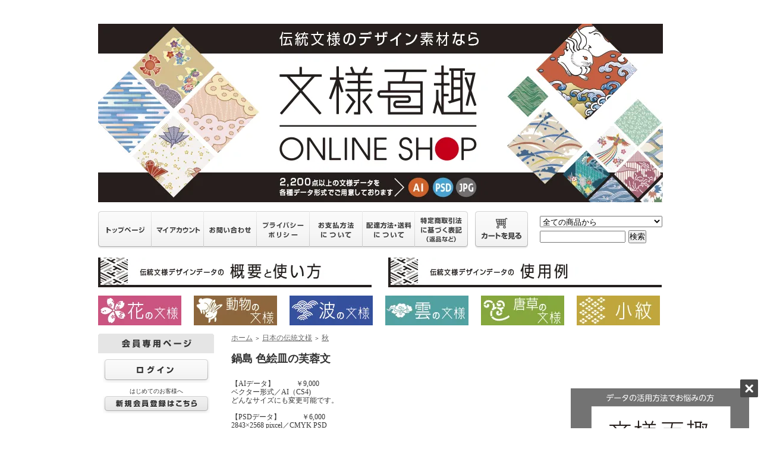

--- FILE ---
content_type: text/html; charset=EUC-JP
request_url: https://monyo100shu.shop/?pid=104575452
body_size: 8957
content:
<!DOCTYPE html PUBLIC "-//W3C//DTD XHTML 1.0 Transitional//EN" "http://www.w3.org/TR/xhtml1/DTD/xhtml1-transitional.dtd">
<html xmlns:og="http://ogp.me/ns#" xmlns:fb="http://www.facebook.com/2008/fbml" xmlns:mixi="http://mixi-platform.com/ns#" xmlns="http://www.w3.org/1999/xhtml" xml:lang="ja" lang="ja" dir="ltr">
<head>
<meta http-equiv="content-type" content="text/html; charset=euc-jp" />
<meta http-equiv="X-UA-Compatible" content="IE=edge,chrome=1" />
<title>鍋島 色絵皿の芙蓉文 - 伝統文様のデザイン素材なら【文様百趣ONLINE SHOP】</title>
<meta name="Keywords" content="伝統文様,文様,素材,和,和柄" />
<meta name="Description" content="伝統文様,文様,素材,和,和柄" />
<meta name="Author" content="" />
<meta name="Copyright" content="GMOペパボ" />
<meta http-equiv="content-style-type" content="text/css" />
<meta http-equiv="content-script-type" content="text/javascript" />
<link rel="stylesheet" href="https://img07.shop-pro.jp/PA01357/629/css/6/index.css?cmsp_timestamp=20210916153955" type="text/css" />

<link rel="alternate" type="application/rss+xml" title="rss" href="https://monyo100shu.shop/?mode=rss" />
<script type="text/javascript" src="//ajax.googleapis.com/ajax/libs/jquery/1.7.2/jquery.min.js" ></script>
<meta property="og:title" content="鍋島 色絵皿の芙蓉文 - 伝統文様のデザイン素材なら【文様百趣ONLINE SHOP】" />
<meta property="og:description" content="伝統文様,文様,素材,和,和柄" />
<meta property="og:url" content="https://monyo100shu.shop?pid=104575452" />
<meta property="og:site_name" content="伝統文様のデザイン素材なら【文様百趣ONLINE SHOP】" />
<meta property="og:image" content="https://img07.shop-pro.jp/PA01357/629/product/104575452.jpg?cmsp_timestamp=20241022134620"/>
<meta property="og:type" content="product" />
<meta property="product:price:amount" content="9900" />
<meta property="product:price:currency" content="JPY" />
<meta property="product:product_link" content="https://monyo100shu.shop?pid=104575452" />
<script src="//kitchen.juicer.cc/?color=o28mF12vylQ=" async></script>
<meta name="viewport" content="width=device-width, initial-scale=1.0, viewport-fit=cover">
<script>
  var Colorme = {"page":"product","shop":{"account_id":"PA01357629","title":"\u4f1d\u7d71\u6587\u69d8\u306e\u30c7\u30b6\u30a4\u30f3\u7d20\u6750\u306a\u3089\u3010\u6587\u69d8\u767e\u8da3ONLINE SHOP\u3011"},"basket":{"total_price":0,"items":[]},"customer":{"id":null},"inventory_control":"none","product":{"shop_uid":"PA01357629","id":104575452,"name":"\u934b\u5cf6 \u8272\u7d75\u76bf\u306e\u8299\u84c9\u6587","model_number":"A0301-019","stock_num":null,"sales_price":9000,"sales_price_including_tax":9900,"variants":[{"id":1,"option1_value":"AI\u30c7\u30fc\u30bf","option2_value":"","title":"AI\u30c7\u30fc\u30bf","model_number":"","stock_num":null,"option_price":9000,"option_price_including_tax":9900,"option_members_price":9000,"option_members_price_including_tax":9900},{"id":2,"option1_value":"PSD\u30c7\u30fc\u30bf","option2_value":"","title":"PSD\u30c7\u30fc\u30bf","model_number":"","stock_num":null,"option_price":6000,"option_price_including_tax":6600,"option_members_price":6000,"option_members_price_including_tax":6600},{"id":3,"option1_value":"JPEG\u30c7\u30fc\u30bf\uff083000\u5186\u7a0e\u629c\uff09","option2_value":"","title":"JPEG\u30c7\u30fc\u30bf\uff083000\u5186\u7a0e\u629c\uff09","model_number":"","stock_num":null,"option_price":3000,"option_price_including_tax":3300,"option_members_price":3000,"option_members_price_including_tax":3300},{"id":4,"option1_value":"\u7121\u6599\u30ab\u30f3\u30d7","option2_value":"","title":"\u7121\u6599\u30ab\u30f3\u30d7","model_number":"","stock_num":null,"option_price":0,"option_price_including_tax":0,"option_members_price":0,"option_members_price_including_tax":0}],"category":{"id_big":2142164,"id_small":3},"groups":[{"id":1548046}],"members_price":9000,"members_price_including_tax":9900}};

  (function() {
    function insertScriptTags() {
      var scriptTagDetails = [];
      var entry = document.getElementsByTagName('script')[0];

      scriptTagDetails.forEach(function(tagDetail) {
        var script = document.createElement('script');

        script.type = 'text/javascript';
        script.src = tagDetail.src;
        script.async = true;

        if( tagDetail.integrity ) {
          script.integrity = tagDetail.integrity;
          script.setAttribute('crossorigin', 'anonymous');
        }

        entry.parentNode.insertBefore(script, entry);
      })
    }

    window.addEventListener('load', insertScriptTags, false);
  })();
</script>

<script async src="https://www.googletagmanager.com/gtag/js?id=G-GB5WW2YDZT"></script>
<script>
  window.dataLayer = window.dataLayer || [];
  function gtag(){dataLayer.push(arguments);}
  gtag('js', new Date());
  
      gtag('config', 'G-GB5WW2YDZT', (function() {
      var config = {};
      if (Colorme && Colorme.customer && Colorme.customer.id != null) {
        config.user_id = Colorme.customer.id;
      }
      return config;
    })());
  
  </script><script type="text/javascript">
  document.addEventListener("DOMContentLoaded", function() {
    gtag("event", "view_item", {
      currency: "JPY",
      value: Colorme.product.sales_price_including_tax,
      items: [
        {
          item_id: Colorme.product.id,
          item_name: Colorme.product.name
        }
      ]
    });
  });
</script></head>
<body>
<meta name="colorme-acc-payload" content="?st=1&pt=10029&ut=104575452&at=PA01357629&v=20260122030924&re=&cn=d1841d30dcca37e1ca398d580bd38be4" width="1" height="1" alt="" /><script>!function(){"use strict";Array.prototype.slice.call(document.getElementsByTagName("script")).filter((function(t){return t.src&&t.src.match(new RegExp("dist/acc-track.js$"))})).forEach((function(t){return document.body.removeChild(t)})),function t(c){var r=arguments.length>1&&void 0!==arguments[1]?arguments[1]:0;if(!(r>=c.length)){var e=document.createElement("script");e.onerror=function(){return t(c,r+1)},e.src="https://"+c[r]+"/dist/acc-track.js?rev=3",document.body.appendChild(e)}}(["acclog001.shop-pro.jp","acclog002.shop-pro.jp"])}();</script>	<div style="margin:0px auto; width:950px; text-align:left;">


<div id="header">
	<table cellpadding="0" cellspacing="0" border="0" class="title">
		<tr>
			<td align="center"><a href="https://monyo100shu.shop/"><img src="https://img07.shop-pro.jp/PA01357/629/PA01357629.jpg?cmsp_timestamp=20260107101351" alt="伝統文様のデザイン素材なら【文様百趣ONLINE SHOP】" /></a></td>
		</tr>
	</table>
	

	
	<table width="950" height="63" cellpadding="0" cellspacing="0" border="0" id="gbn">
		<tr>
			<td id="gbn1"><a href="https://monyo100shu.shop/"><img src="https://img.shop-pro.jp/tmpl_img/31/rs_gbn_top.gif" alt="トップページ" /></a></td>
			<td id="gbn2"><a href="https://monyo100shu.shop/?mode=myaccount"><img src="https://img.shop-pro.jp/tmpl_img/31/rs_gbn_ma.gif" alt="マイアカウント" /></a></td>
			<td id="gbn3"><a href="https://monyo100shu.shop/?mode=f5"><img src="https://img.shop-pro.jp/tmpl_img/31/rs_gbn_inq.gif" alt="お問い合わせ" /></a></td>
			<td id="gbn4"><a href="https://monyo100shu.shop/?mode=privacy"><img src="https://img.shop-pro.jp/tmpl_img/31/rs_gbn_pb.gif" alt="プライバシーポリシー" /></a></td>
			<td id="gbn5"><a href="https://monyo100shu.shop/?mode=sk#payment"><img src="https://img.shop-pro.jp/tmpl_img/31/rs_gbn_pay.gif" alt="お支払い方法について" /></a></td>      
			<td id="gbn6"><a href="https://monyo100shu.shop/?mode=sk#delivery"><img src="https://img.shop-pro.jp/tmpl_img/31/rs_gbn_send.gif" alt="配達方法・送料について" /></a></td>
			<td id="gbn7"><a href="https://monyo100shu.shop/?mode=sk"><img src="https://img.shop-pro.jp/tmpl_img/31/rs_gbn_sk.gif" alt="特定商取引法に基づく表記（返品など）" /></a></td>
			<td id="gbn8"><a href="https://monyo100shu.shop/cart/proxy/basket?shop_id=PA01357629&shop_domain=monyo100shu.shop"><img src="https://img.shop-pro.jp/tmpl_img/31/rs_gbn_cart.gif" alt="カートを見る" /></a></td>
			<td id="gbn9">
				<div id="gbn9_form">
					<form action="https://monyo100shu.shop/" method="GET">
						<input type="hidden" name="mode" value="srh" />
						<select name="cid" class="gbn9_form_select">
							<option value="">全ての商品から</option>
															<option value="2142164,0">日本の伝統文様</option>
															<option value="2142165,0">世界の伝統文様</option>
															<option value="2366314,0">製品</option>
													</select>
						<input type="text" name="keyword" class="gbn9_form_input"><input type="submit" value="検索" />
					</form>
				</div>
			</td>
		</tr>
	</table>
</div>




<div style="margin-bottom:30px;">
	<a href="http://monyo100shu.shop/?mode=f3" target="_blank"><img src="https://img21.shop-pro.jp/PA01357/629/etc/%A5%D0%A5%CA%A1%BC%B3%B5%CD%D7%BB%C8%A4%A4%CA%FD.jpg?cmsp_timestamp=20170420115153" border="1" style="margin-right:25px;"></a>
	<a href="http://monyo100shu.shop/?mode=f4" target="_blank"><img src="https://img21.shop-pro.jp/PA01357/629/etc/%A5%D0%A5%CA%A1%BC%BB%C8%CD%D1%CE%E3.jpg?cmsp_timestamp=20170419102336" border="0" /></a>
		<br/>		<br/>	
	<a href="http://monyo100shu.shop/?mode=srh&cid=&keyword=%B2%D6" target="_blank"><img src="https://img21.shop-pro.jp/PA01357/629/etc/%B2%D6%A4%CE%CA%B8%CD%CD%A5%DC%A5%BF%A5%F3.jpg?cmsp_timestamp=20170419102358" border="1" style="margin-right:18px;"></a>
	<a href="http://monyo100shu.shop/?mode=srh&cid=&keyword=%C6%B0%CA%AA" target="_blank"><img src="https://img21.shop-pro.jp/PA01357/629/etc/%C6%B0%CA%AA%A4%CE%CA%B8%CD%CD%A5%DC%A5%BF%A5%F3.jpg?cmsp_timestamp=20170419102426" border="1" style="margin-right:18px;"></a>
	<a href="http://monyo100shu.shop/?mode=cate&cbid=2142164&csid=11" target="_blank"><img src="https://img21.shop-pro.jp/PA01357/629/etc/%C7%C8%A4%CE%CA%B8%CD%CD%A5%DC%A5%BF%A5%F3.jpg?cmsp_timestamp=20170419102436" border="1" style="margin-right:18px;"></a>
	<a href="http://monyo100shu.shop/?mode=cate&cbid=2142164&csid=12" target="_blank"><img src="https://img21.shop-pro.jp/PA01357/629/etc/%B1%C0%A4%CE%CA%B8%CD%CD%A5%DC%A5%BF%A5%F3.jpg?cmsp_timestamp=20170419102501" border="1" style="margin-right:18px;"></a>
	<a href="http://monyo100shu.shop/?mode=cate&cbid=2142164&csid=9" target="_blank"><img src="https://img21.shop-pro.jp/PA01357/629/etc/%C5%E2%C1%F0%A4%CE%CA%B8%CD%CD%A5%DC%A5%BF%A5%F3.jpg?cmsp_timestamp=20170419102526" border="1" style="margin-right:18px;"></a>
	<a href="http://monyo100shu.shop/?mode=cate&cbid=2142164&csid=10" target="_blank"><img src="https://img21.shop-pro.jp/PA01357/629/etc/%BE%AE%CC%E6%A5%DC%A5%BF%A5%F3.jpg?cmsp_timestamp=20170419102558" border="0" /></a>
	<br/>	<br/>	
<table width="950" cellpadding="0" cellspacing="0" border="0">
		<tr>
		
		<td width="224" valign="top">
			<div id="side_area">
			
				
									<table cellpadding="0" cellspacing="0" border="0" class="sidemenu" width="195">
						<tr>
							<td class="side_title"><img src="https://img.shop-pro.jp/tmpl_img/31/rs_m_mem.gif" alt="会員専用ページ" /></td>
						</tr>
						<tr>
							<td class="side_text_members">
																	<div id="btn_members_login">
										<a href="https://monyo100shu.shop/?mode=login&shop_back_url=https%3A%2F%2Fmonyo100shu.shop%2F"><img src="https://img.shop-pro.jp/tmpl_img/31/rs_m_login.gif" alt="ログイン" /></a>
									</div>
																			<div id="btn_members_signup">
											<span>はじめてのお客様へ</span>
											<a href="https://monyo100shu.shop/?mode=f6"><img src="https://img.shop-pro.jp/tmpl_img/31/rs_m_join.gif" alt="新規会員登録はこちら" /></a>
										</div>
																								</td>
						</tr>
					</table>
								
				
				
				<table cellpadding="0" cellspacing="0" border="0" class="sidemenu" width="195">
					<tr>
						<td class="side_title"><img src="https://img.shop-pro.jp/tmpl_img/31/rs_m_cate.gif" alt="カテゴリー" /></td>
					</tr>
											<tr>
							<td class="side_cat_text">
								<div class="st_contents" width="195">
									<a href="https://monyo100shu.shop/?mode=cate&cbid=2142164&csid=0">
										日本の伝統文様
																					<div class="side_cat_img">
												<img src="https://img07.shop-pro.jp/PA01357/629/category/2142164_0.jpg?cmsp_timestamp=20170419103034" style="margin:0px 0px 5px 5px;" alt="" />
											</div>
																			</a>
								</div>
							</td>
						</tr>
											<tr>
							<td class="side_cat_text">
								<div class="st_contents" width="195">
									<a href="https://monyo100shu.shop/?mode=cate&cbid=2142165&csid=0">
										世界の伝統文様
																					<div class="side_cat_img">
												<img src="https://img07.shop-pro.jp/PA01357/629/category/2142165_0.jpg?cmsp_timestamp=20170419103042" style="margin:0px 0px 5px 5px;" alt="" />
											</div>
																			</a>
								</div>
							</td>
						</tr>
											<tr>
							<td class="side_cat_text">
								<div class="st_contents" width="195">
									<a href="https://monyo100shu.shop/?mode=cate&cbid=2366314&csid=0">
										製品
																			</a>
								</div>
							</td>
						</tr>
										
											<tr>
							<td class="side_cat_text_group" width="195">
								<div class="st_contents">
									<a href="https://monyo100shu.shop/?mode=grp&gid=3036516">
										セットシリーズ
																			</a>
								</div>
							</td>
						</tr>
											<tr>
							<td class="side_cat_text_group" width="195">
								<div class="st_contents">
									<a href="https://monyo100shu.shop/?mode=grp&gid=3039457">
										パターン
																			</a>
								</div>
							</td>
						</tr>
										
					<tr>
						<td class="side_cat_bottom"></td>
					</tr>
				</table>
				
				
				
				<table cellpadding="0" cellspacing="0" border="0" class="sidemenu" width="195">
						<tr>
							<td class="side_text_cart">
							<a href="https://monyo100shu.shop/cart/proxy/basket?shop_id=PA01357629&shop_domain=monyo100shu.shop"><img src="https://img.shop-pro.jp/tmpl_img/31/rs_m_cart_btn.gif" alt="ショッピングカートを見る" /></a>
														</td>
						</tr>
				</table>
				
			<A Href="http://monyo100shu.shop/?mode=f7"><Img Src="https://img21.shop-pro.jp/PA01357/629/etc/formedia.jpg?cmsp_timestamp=20170817130445"></A>
				<br/><br/><br/>
								
				<br/><br/><br/>
				
				
									<table cellpadding="0" cellspacing="0" border="0" class="sidemenu" width="195">
						<tr>
							<td class="side_title"><img src="https://img.shop-pro.jp/tmpl_img/31/rs_m_reco.gif" alt="おすすめ商品" /></td>
						</tr>
						<tr>
							<td class="side_text">
								<div class="st_contents">
									<ul>
																					<li><a href="?pid=103690684">・唐織能衣装の中の牡丹模様</a></li>
																					<li><a href="?pid=103690853">・連続絵模様 　春8</a></li>
																					<li><a href="?pid=103992495">・浴衣の朝顔蜻蛉文</a></li>
																					<li><a href="?pid=103992555">・連続絵模様 　夏16</a></li>
																					<li><a href="?pid=104428992">・友禅古布の花丸文打出の小槌・牡丹・桜・菊</a></li>
																					<li><a href="?pid=104568940">・朱地黒漆寛永椀の椿文</a></li>
																					<li><a href="?pid=104569016">・連続絵模様 　冬43</a></li>
																					<li><a href="?pid=104575449">・友禅古布の秋草文菊・萩・桔梗</a></li>
																					<li><a href="?pid=104575493">・蒔絵鼓箱の竜田川文</a></li>
																					<li><a href="?pid=105019029">・漆絵盆の月兎文</a></li>
																					<li><a href="?pid=105031102">・蒔絵硯箱の波文2</a></li>
																					<li><a href="?pid=105031216">・京友禅背景の青海波</a></li>
																					<li><a href="?pid=105031304">・意匠的波頭</a></li>
																					<li><a href="?pid=105340059">・雨雲3</a></li>
																					<li><a href="?pid=105340156">・小ユニットのエ雲</a></li>
																					<li><a href="?pid=105345965">・友禅古布の蝶文2</a></li>
																					<li><a href="?pid=105563684">・扇に鶴文</a></li>
																					<li><a href="?pid=105606608">・葵唐草/型染</a></li>
																					<li><a href="?pid=105746016">・獅子文様</a></li>
																					<li><a href="?pid=105833697">・小桜</a></li>
																					<li><a href="?pid=105838672">・七宝4</a></li>
																					<li><a href="?pid=105840563">・雪輪文様</a></li>
																					<li><a href="?pid=105841374">・飛び矢文様</a></li>
																					<li><a href="?pid=106158814">・ウクライナ（民族衣装のクロスステッチ柄）</a></li>
																					<li><a href="?pid=188114078">・セレクト30</a></li>
																					<li><a href="?pid=188191455">・セレクト10</a></li>
																					<li><a href="?pid=188194155">・セレクト50</a></li>
																			</ul>
								</div>
							</td>
						</tr>
						<tr>
							<td class="side_bottom"></td>
						</tr>
					</table>
								
			
				
				
									<table cellpadding="0" cellspacing="0" border="0" class="sidemenu" width="195">
						<tr>
							<td class="side_title"><img src="https://img.shop-pro.jp/tmpl_img/31/rs_m_sale.gif" alt="売れ筋商品" /></td>
						</tr>
						<tr>
							<td class="side_text">
								<div class="st_contents">
									<ul>
																					<li><a href="?pid=105563764">・鳳凰文3</a></li>
																					<li><a href="?pid=106158814">・ウクライナ（民族衣装のクロスステッチ柄）</a></li>
																					<li><a href="?pid=105031102">・蒔絵硯箱の波文2</a></li>
																					<li><a href="?pid=105031097">・蒔絵花見弁当の水流</a></li>
																					<li><a href="?pid=103690738">・友禅染振袖の桜模様</a></li>
																			</ul>
								</div>
							</td>
						</tr>
						<tr>
							<td class="side_bottom"></td>
						</tr>
					</table>
								
				
				
								
			
			

			
				
								
			
				
				
								
		
				<div class="feed" style="width:190px; text-align:center; margin-top:10px;">
					<a href="https://monyo100shu.shop/?mode=rss"><img src="https://img.shop-pro.jp/tmpl_img/31/rss.gif" align="absmiddle" alt="rss" /></a> <a href="https://monyo100shu.shop/?mode=atom"><img src="https://img.shop-pro.jp/tmpl_img/31/atom.gif" align="absmiddle" alt="atom" /></a>
				</div>
			</div>
		</td>
		

		
		<td width="726" valign="top">
			

<table cellpadding="0" cellspacing="0" border="0" class="footstamp">
	<tr>
		<td style="padding-bottom: 3px;">
		<a href="https://monyo100shu.shop/">ホーム</a>
		 
			<span class="txt-f10">＞</span> <a href='?mode=cate&cbid=2142164&csid=0'>日本の伝統文様</a>
				 
			<span class="txt-f10">＞</span> <a href='?mode=cate&cbid=2142164&csid=3'>秋</a>
				</td>
	</tr>

	</table>


<div class="product_name">鍋島 色絵皿の芙蓉文</div>
<div class="expl_block"><br />
【AIデータ】　　　￥9,000<br />
ベクター形式／AI（CS4)<br />
どんなサイズにも変更可能です。<br />
<br />
【PSDデータ】　　　￥6,000　　<br />
2843×2568 pixcel／CMYK PSD<br />
350ppi 出力時206×186mm<br />
<br />
【JPEGデータ】　　　￥3,000<br />
長辺 800 pixcel／RGB JPEG<br />
<br />
※無料カンプをご希望の方は、データ形式より「無料カンプ」をお選びいただきカートにお入れください。<br />
ライセンス種別：ロイヤリティフリー<br />
使用許諾約款：<a href="http://monyoh.shop-pro.jp/?mode=f2">使用許諾約款を確認</a><!--日本、花、花木、秋、秋草、芙蓉、ふよう、フヨウ--></div>

	<form name="product_form" method="post" action="https://monyo100shu.shop/cart/proxy/basket/items/add">
		<div class="detail_cont">
			<div class="detail_img_block">
				<div class="detail_img">
											<a target="_blank" href="https://img07.shop-pro.jp/PA01357/629/product/104575452.jpg?cmsp_timestamp=20241022134620"><img src="https://img07.shop-pro.jp/PA01357/629/product/104575452.jpg?cmsp_timestamp=20241022134620" class="main_img" alt="" /></a>
									</div>
				
				<div class="detail_other">
										<br style="clear:both;" />
				</div>
			</div>
			
			<div class="detail_txt_block">
				<div class="product_name">鍋島 色絵皿の芙蓉文</div>
				<table border="0" cellpadding="0" cellspacing="0" class="table" align="center" width="294">
											<tr>
							<td class="tit">型番</td>
							<td class="cont">A0301-019</td>
						</tr>
																<tr>
							<td class="tit">販売価格</td>
							<td class="cont">
																		
										<p class="price_detail">9,900円(税900円)</p>
																</td>
						</tr>
										
					
					
					
				</table>


				
				<p class="stock_error" style="font-weight:bold;color:red;padding:10px 0;display:none;"></p>

				
								<table id="option_tbl"><tr class="stock_head"></tr><tr><th class="cell_1">AIデータ</th><td class="cell_2"><div><input type="radio" name="option" value="61635551,0,,0" checked="checked" id="0-0" /></div><label for=0-0 style="display:block;"><span class="table_price">9,900円(税900円)</span><br /></label></td></tr><tr><th class="cell_1">PSDデータ</th><td class="cell_2"><div><input type="radio" name="option" value="61635551,1,,0" id="1-1" /></div><label for=1-1 style="display:block;"><span class="table_price">6,600円(税600円)</span><br /></label></td></tr><tr><th class="cell_1">JPEGデータ（3000円税抜）</th><td class="cell_2"><div><input type="radio" name="option" value="61635551,2,,0" id="2-2" /></div><label for=2-2 style="display:block;"><span class="table_price">3,300円(税300円)</span><br /></label></td></tr><tr><th class="cell_1">無料カンプ</th><td class="cell_2"><div><input type="radio" name="option" value="61635551,3,,0" id="3-3" /></div><label for=3-3 style="display:block;"><span class="table_price">0円(税0円)</span><br /></label></td></tr></table>
								
							
				<div class="sk_link_other"><a href="https://monyo100shu.shop/?mode=sk">&raquo;&nbsp;特定商取引法に基づく表記 (返品など)</a></div>
				
				
															<div class="txt_option"><a href="javascript:gf_OpenNewWindow('?mode=opt&pid=104575452','option','width=600:height=500');">オプションの値段詳細はこちら</a></div>
													
				<ul class="product-linkList">
					<li class="txt_back"><a href="https://monyo100shu.shop/?mode=cate&cbid=2142164&csid=3">買い物を続ける</a></li>
					<li class="txt_tell"><a href="https://monyoh.shop-pro.jp/customer/products/104575452/inquiries/new">この商品について問い合わせる</a></li>
					<li class="txt_inq"><a href="mailto:?subject=%E3%80%90%E4%BC%9D%E7%B5%B1%E6%96%87%E6%A7%98%E3%81%AE%E3%83%87%E3%82%B6%E3%82%A4%E3%83%B3%E7%B4%A0%E6%9D%90%E3%81%AA%E3%82%89%E3%80%90%E6%96%87%E6%A7%98%E7%99%BE%E8%B6%A3ONLINE%20SHOP%E3%80%91%E3%80%91%E3%81%AE%E3%80%8C%E9%8D%8B%E5%B3%B6%20%E8%89%B2%E7%B5%B5%E7%9A%BF%E3%81%AE%E8%8A%99%E8%93%89%E6%96%87%E3%80%8D%E3%81%8C%E3%81%8A%E3%81%99%E3%81%99%E3%82%81%E3%81%A7%E3%81%99%EF%BC%81&body=%0D%0A%0D%0A%E2%96%A0%E5%95%86%E5%93%81%E3%80%8C%E9%8D%8B%E5%B3%B6%20%E8%89%B2%E7%B5%B5%E7%9A%BF%E3%81%AE%E8%8A%99%E8%93%89%E6%96%87%E3%80%8D%E3%81%AEURL%0D%0Ahttps%3A%2F%2Fmonyo100shu.shop%2F%3Fpid%3D104575452%0D%0A%0D%0A%E2%96%A0%E3%82%B7%E3%83%A7%E3%83%83%E3%83%97%E3%81%AEURL%0Ahttps%3A%2F%2Fmonyo100shu.shop%2F">この商品を友達に教える</a></li>
								</ul>
				
				
								<div style="width:245px;padding:10px 20px;background:#d55;text-align:center;"><font size="2" color="	#ffffff"><B>商品の購入には
				<br>会員登録及びログインが必要です。</B></font></div>
				<br>会員登録及びログインは、左メニューより行ってください。
												
								
			</div>

			<br style="clear:both;" />

			<input type="hidden" name="user_hash" value="214b78d9f4f65d8e98d6e1be0973b5fa"><input type="hidden" name="members_hash" value="214b78d9f4f65d8e98d6e1be0973b5fa"><input type="hidden" name="shop_id" value="PA01357629"><input type="hidden" name="product_id" value="104575452"><input type="hidden" name="members_id" value=""><input type="hidden" name="back_url" value="https://monyo100shu.shop/?pid=104575452"><input type="hidden" name="reference_token" value="28ca0b5a9fed4313a0042ea39dc514b9"><input type="hidden" name="shop_domain" value="monyo100shu.shop">
		</div>
	</form>
	
	
		
	
	
		






			<table cellpadding="0" cellspacing="0" border="0" id="shop_info" width="726">
				<tr>
					<td style="vertical-align:top;">
						<div class="tit"><img src="https://img.shop-pro.jp/tmpl_img/31/rs_pay.gif" /></div>
					</td>
					<td style="vertical-align:top;">
						<div class="tit"><img src="https://img.shop-pro.jp/tmpl_img/31/rs_deli.gif" /></div>
					</td>
				</tr>
				<tr>
					<td style="vertical-align:top;" id="shop_info_pay">
						<table cellpadding="0" cellspacing="0" border="0" width="363">
							<tr>
								<td>
								<div class="cont">
																	<div style="background:#e7e7e7;font-weight:bold;margin-bottom:5px;">銀行振込（三菱UFJ銀行）</div>
																											<div style="margin-bottom:5px;">三菱UFJ銀行によるご決済になります。<br />
<br />
ご注文頂きますと、確認メールと口座番号をお伝えするメールを送付致します。<br />
ご入金の確認が取れましたら、ダウンロードURLを送付させて頂きます。予めご了承下さいませ。</div>																	<div style="background:#e7e7e7;font-weight:bold;margin-bottom:5px;">銀行振込（みずほ銀行）</div>
																											<div style="margin-bottom:5px;">みずほ銀行によるご決済になります。<br />
<br />
ご注文頂きますと、確認メールと口座番号をお伝えするメールを送付致します。<br />
ご入金の確認が取れましたら、ダウンロードURLを送付させて頂きます。予めご了承下さいませ。</div>																	<div style="background:#e7e7e7;font-weight:bold;margin-bottom:5px;">無料カンプ</div>
																											<div style="margin-bottom:5px;">無料カンプの場合、料金は発生いたしません。</div>																</div>
								</td>
							</tr>
						</table>
					</td>
					<td style="vertical-align:top;" id="shop_info_deli">
						<table cellpadding="0" cellspacing="0" border="0" width="363">
							<tr>
								<td>
								<div class="cont">
																	<div style="background:#e7e7e7;font-weight:bold;margin-bottom:5px;">電子データをご購入の方はこちら</div>
																		<div style="margin-bottom:5px;">入金確認後（無料カンプの場合申し込み後）、<br />
土日祝日除いて3営業日以内にダウンロードURLをお送りいたします。<br />
<br />
※年末年始やゴールデンウィーク等の長期休業等により納期が変動する場合がございます。<br />
　その際はトップページの「お知らせ」をご確認くださいませ。<br />
<br />
受付時間：平日10：00 - 17：00<br />
（休業日：土曜・日曜・祝日）<br />
</div>																</div>
								</td>
							</tr>
						</table>
					</td>
				</tr>
				<tr>
					<td id="right_pay_deli_bg" colspan="2"></td>
				</tr>
			</table>
			<div id="shop_info_sct_img" class="tit"><img src="https://img.shop-pro.jp/tmpl_img/31/rs_sk_w.gif" /></div>
			<table id="ShopKeeper" cellpadding="0" cellspacing="0" width="726">
				<tr>
					<th>販売業者</th>
					<td>東洋美術印刷株式会社</td>
				</tr>
				<tr>
					<th>運営統括責任者名</th>
					<td>松岡賢二</td>
				</tr>
				<tr>
					<th>郵便番号</th>
					<td>102-0072</td>
				</tr>
				<tr>
					<th>住所</th>
					<td>東京都千代田区飯田橋4-6-2</td>
				</tr>
				<tr>
					<th>商品代金以外の料金の説明</th>
					<td>送料：発送させていただく地域により異なります。下表をご参照ください。<br />
※電子データをご購入の方は送料はかかりません。<br />
<br />
<img src="https://img21.shop-pro.jp/PA01357/629/etc/%C1%F7%CE%C1%CE%C1%B6%E2%C9%BD.JPG?cmsp_timestamp=2135"></td>
				</tr>
				<tr>
					<th>申込有効期限</th>
					<td>申込後7日以内にお支払い戴けない場合は、購入の意思がないものとし、申込を自動的にキャンセルとさせていただきます。<br />
<br />
</td>
				</tr>
				<tr>
					<th>不良品</th>
					<td>商品到着後速やかにご連絡ください。商品に欠陥がある場合を除き、返品には応じかねますのでご了承ください。 <br />
万が一データに瑕疵があった場合には速やかに瑕疵のないデータを再納品いたします。</td>
				</tr>
				<tr>
					<th>販売数量</th>
					<td>各商品ページにてご確認ください。</td>
				</tr>
				<tr>
					<th>引渡し時期</th>
					<td>電子データの場合：代金をお支払いいただいてから3営業日以内にダウンロードURLをメールにてお送りいたします。<br />
製品の場合：ご注文を受けてから3営業日以内に発送いたします。 </td>
				</tr>
				<tr>
					<th>お支払い方法</th>
					<td>銀行振込<br />
お支払いは先払いでお願い致します。 銀行振込手数料はお客様にてご負担願います。<br />
取扱銀行：三菱東京UFJ銀行・みずほ銀行</td>
				</tr>
				<tr>
					<th>お支払い期限</th>
					<td>当方からの確認メール送信後7日以内となります。</td>
				</tr>
				<tr>
					<th>返品期限</th>
					<td>電子データの場合：返品また購入代金の返金には応じかねますのでご了承ください。万が一、データに破損等の瑕疵が認められた場合は、交換あるいは返金させて頂きます。ただし、購入後7日以内にお申し出いただいた場合に限ります。<br />
製品の場合：商品到着後７日以内とさせていただきます。お客様都合によるご返品はお受けいたしかねますので、予めご了承お願いいたします。</td>
				</tr>
				<tr>
					<th>返品送料</th>
					<td>電子データの場合：送料はございません。<br />
製品の場合：不良品、または商品がご注文と異なる場合、送料は弊社で負担いたしますので着払いで商品を返送してください。</td>
				</tr>
								<tr>
					<th>屋号またはサービス名</th>
					<td>文様百趣ONLINE SHOP</td>
				</tr>
				<tr>
					<th>電話番号</th>
					<td>03-3265-9864</td>
				</tr>
				<tr>
					<th>公開メールアドレス</th>
					<td>shop@monyoh.shop-pro.jp</td>
				</tr>
				<tr>
					<th style="border-bottom:none">ホームページアドレス</th>
					<td style="border-bottom:none">http://monyo100shu.shop/</td>
				</tr>
				<tr>
					<td id="right_pay_deli_bg" colspan="2" style="border-bottom:none;padding:0px"></td>
				</tr>

				</table>
		</td>
		
	</tr>
</table>




<table cellpadding="0" cellspacing="0" border="0" id="footer">
	<tr>
		<td>
			<div id="copy">
				<a href='https://shop-pro.jp' target='_blank'>カラーミーショップ</a> Copyright (C) 2005-2026 <a href='https://pepabo.com/' target='_blank'>GMOペパボ株式会社</a> All Rights Reserved.
			</div>
		</td>
	</tr>
</table>


</div><script type="text/javascript" src="https://monyo100shu.shop/js/cart.js" ></script>
<script type="text/javascript" src="https://monyo100shu.shop/js/async_cart_in.js" ></script>
<script type="text/javascript" src="https://monyo100shu.shop/js/product_stock.js" ></script>
<script type="text/javascript" src="https://monyo100shu.shop/js/js.cookie.js" ></script>
<script type="text/javascript" src="https://monyo100shu.shop/js/favorite_button.js" ></script>
</body></html>

--- FILE ---
content_type: application/javascript
request_url: https://in.treasuredata.com/js/v3/global_id?callback=TreasureJSONPCallback1
body_size: 124
content:
typeof TreasureJSONPCallback1 === 'function' && TreasureJSONPCallback1({"global_id":"d5e64e3b-1c9e-4ddb-965f-fcfddf92192c"});